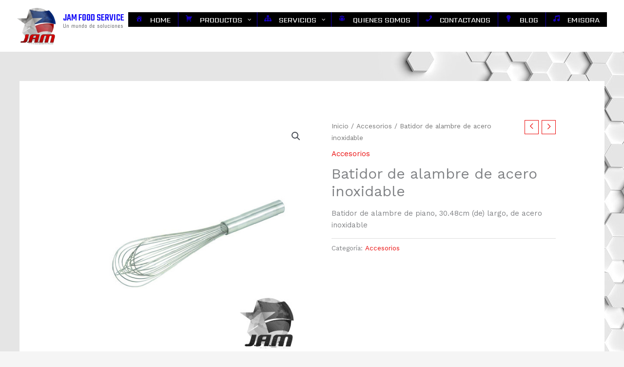

--- FILE ---
content_type: text/css
request_url: https://jamfoodservice.com/wp-content/uploads/elementor/css/post-1008.css?ver=1755834502
body_size: 1463
content:
.elementor-1008 .elementor-element.elementor-element-770ce2e:not(.elementor-motion-effects-element-type-background), .elementor-1008 .elementor-element.elementor-element-770ce2e > .elementor-motion-effects-container > .elementor-motion-effects-layer{background-color:#000000;}.elementor-1008 .elementor-element.elementor-element-770ce2e{border-style:solid;border-width:5px 0px 0px 0px;border-color:#e82a00;transition:background 0.3s, border 0.3s, border-radius 0.3s, box-shadow 0.3s;padding:47px 0px 20px 0px;}.elementor-1008 .elementor-element.elementor-element-770ce2e > .elementor-background-overlay{transition:background 0.3s, border-radius 0.3s, opacity 0.3s;}.elementor-1008 .elementor-element.elementor-element-5eb04989 > .elementor-element-populated{padding:0px 0px 0px 0px;}.elementor-1008 .elementor-element.elementor-element-77bfcf66{margin-top:-17px;margin-bottom:-17px;padding:0px 0px 0px 0px;}.elementor-widget-heading .elementor-heading-title{font-family:var( --e-global-typography-primary-font-family ), Sans-serif;font-weight:var( --e-global-typography-primary-font-weight );color:var( --e-global-color-primary );}.elementor-1008 .elementor-element.elementor-element-2578fc8{text-align:center;}.elementor-1008 .elementor-element.elementor-element-2578fc8 .elementor-heading-title{font-family:"sf_quartzite_prosc-black-italic", Sans-serif;font-size:16px;font-weight:500;color:#9199FF;}.elementor-1008 .elementor-element.elementor-element-38d2cf5c{text-align:center;}.elementor-1008 .elementor-element.elementor-element-38d2cf5c .elementor-heading-title{font-family:"sf_quartzite_prosc-black-italic", Sans-serif;font-size:18px;font-weight:500;color:#9199FF;}.elementor-widget-icon-list .elementor-icon-list-item:not(:last-child):after{border-color:var( --e-global-color-text );}.elementor-widget-icon-list .elementor-icon-list-icon i{color:var( --e-global-color-primary );}.elementor-widget-icon-list .elementor-icon-list-icon svg{fill:var( --e-global-color-primary );}.elementor-widget-icon-list .elementor-icon-list-item > .elementor-icon-list-text, .elementor-widget-icon-list .elementor-icon-list-item > a{font-family:var( --e-global-typography-text-font-family ), Sans-serif;font-weight:var( --e-global-typography-text-font-weight );}.elementor-widget-icon-list .elementor-icon-list-text{color:var( --e-global-color-secondary );}.elementor-1008 .elementor-element.elementor-element-580ce3c8 .elementor-icon-list-items:not(.elementor-inline-items) .elementor-icon-list-item:not(:last-child){padding-block-end:calc(5px/2);}.elementor-1008 .elementor-element.elementor-element-580ce3c8 .elementor-icon-list-items:not(.elementor-inline-items) .elementor-icon-list-item:not(:first-child){margin-block-start:calc(5px/2);}.elementor-1008 .elementor-element.elementor-element-580ce3c8 .elementor-icon-list-items.elementor-inline-items .elementor-icon-list-item{margin-inline:calc(5px/2);}.elementor-1008 .elementor-element.elementor-element-580ce3c8 .elementor-icon-list-items.elementor-inline-items{margin-inline:calc(-5px/2);}.elementor-1008 .elementor-element.elementor-element-580ce3c8 .elementor-icon-list-items.elementor-inline-items .elementor-icon-list-item:after{inset-inline-end:calc(-5px/2);}.elementor-1008 .elementor-element.elementor-element-580ce3c8 .elementor-icon-list-icon i{color:#9199FF;transition:color 0.3s;}.elementor-1008 .elementor-element.elementor-element-580ce3c8 .elementor-icon-list-icon svg{fill:#9199FF;transition:fill 0.3s;}.elementor-1008 .elementor-element.elementor-element-580ce3c8{--e-icon-list-icon-size:31px;--e-icon-list-icon-align:center;--e-icon-list-icon-margin:0 calc(var(--e-icon-list-icon-size, 1em) * 0.125);--icon-vertical-offset:0px;}.elementor-1008 .elementor-element.elementor-element-580ce3c8 .elementor-icon-list-icon{padding-inline-end:15px;}.elementor-1008 .elementor-element.elementor-element-580ce3c8 .elementor-icon-list-item > .elementor-icon-list-text, .elementor-1008 .elementor-element.elementor-element-580ce3c8 .elementor-icon-list-item > a{font-size:14px;font-weight:300;}.elementor-1008 .elementor-element.elementor-element-580ce3c8 .elementor-icon-list-text{color:rgba(255,255,255,0.79);transition:color 0.3s;}.elementor-1008 .elementor-element.elementor-element-611df984 > .elementor-container > .elementor-column > .elementor-widget-wrap{align-content:center;align-items:center;}.elementor-1008 .elementor-element.elementor-element-611df984{border-style:solid;border-width:1px 0px 0px 0px;border-color:rgba(255,255,255,0.25);margin-top:29px;margin-bottom:0px;padding:0px 0px 0px 0px;}.elementor-1008 .elementor-element.elementor-element-9bd7924 > .elementor-widget-container{margin:0px 0px 0px 0px;}.elementor-1008 .elementor-element.elementor-element-9bd7924 .elementor-heading-title{font-family:"sf_quartzite_prosc-black-italic", Sans-serif;font-size:19px;font-weight:600;color:#9199FF;}.elementor-widget-text-editor{font-family:var( --e-global-typography-text-font-family ), Sans-serif;font-weight:var( --e-global-typography-text-font-weight );color:var( --e-global-color-text );}.elementor-widget-text-editor.elementor-drop-cap-view-stacked .elementor-drop-cap{background-color:var( --e-global-color-primary );}.elementor-widget-text-editor.elementor-drop-cap-view-framed .elementor-drop-cap, .elementor-widget-text-editor.elementor-drop-cap-view-default .elementor-drop-cap{color:var( --e-global-color-primary );border-color:var( --e-global-color-primary );}.elementor-1008 .elementor-element.elementor-element-fdd5a85 > .elementor-widget-container{margin:0px 0px -18px 0px;}.elementor-1008 .elementor-element.elementor-element-fdd5a85{column-gap:0px;font-family:"Roboto", Sans-serif;font-size:14px;font-weight:400;line-height:15px;text-shadow:0px 0px 10px rgba(255, 255, 255, 0);color:#FFFFFF;}.elementor-bc-flex-widget .elementor-1008 .elementor-element.elementor-element-265b7bed.elementor-column .elementor-widget-wrap{align-items:flex-end;}.elementor-1008 .elementor-element.elementor-element-265b7bed.elementor-column.elementor-element[data-element_type="column"] > .elementor-widget-wrap.elementor-element-populated{align-content:flex-end;align-items:flex-end;}.elementor-1008 .elementor-element.elementor-element-265b7bed > .elementor-element-populated, .elementor-1008 .elementor-element.elementor-element-265b7bed > .elementor-element-populated > .elementor-background-overlay, .elementor-1008 .elementor-element.elementor-element-265b7bed > .elementor-background-slideshow{border-radius:0px 0px 0px 0px;}.elementor-widget-image .widget-image-caption{color:var( --e-global-color-text );font-family:var( --e-global-typography-text-font-family ), Sans-serif;font-weight:var( --e-global-typography-text-font-weight );}.elementor-1008 .elementor-element.elementor-element-3695b61{width:100%;max-width:100%;text-align:center;}.elementor-1008 .elementor-element.elementor-element-3695b61 > .elementor-widget-container{margin:-56px 0px 0px 0px;padding:0px 0px 0px 0px;}.elementor-1008 .elementor-element.elementor-element-3695b61 img{width:25%;max-width:15%;height:35px;}.elementor-1008 .elementor-element.elementor-element-20d8f485{text-align:center;}.elementor-1008 .elementor-element.elementor-element-20d8f485 .elementor-heading-title{font-size:13px;font-weight:300;color:#FFFFFFDB;}.elementor-widget-theme-site-logo .widget-image-caption{color:var( --e-global-color-text );font-family:var( --e-global-typography-text-font-family ), Sans-serif;font-weight:var( --e-global-typography-text-font-weight );}.elementor-1008 .elementor-element.elementor-element-45ddd5a img{width:120px;}.elementor-theme-builder-content-area{height:400px;}.elementor-location-header:before, .elementor-location-footer:before{content:"";display:table;clear:both;}@media(max-width:1024px){.elementor-1008 .elementor-element.elementor-element-770ce2e{padding:30px 10px 30px 10px;}.elementor-1008 .elementor-element.elementor-element-580ce3c8 .elementor-icon-list-item > .elementor-icon-list-text, .elementor-1008 .elementor-element.elementor-element-580ce3c8 .elementor-icon-list-item > a{font-size:13px;}.elementor-1008 .elementor-element.elementor-element-20d8f485 .elementor-heading-title{font-size:14px;}}@media(max-width:767px){.elementor-1008 .elementor-element.elementor-element-770ce2e{padding:20px 20px 20px 20px;}.elementor-1008 .elementor-element.elementor-element-5eb04989 > .elementor-element-populated{padding:0px 0px 0px 0px;}.elementor-1008 .elementor-element.elementor-element-2c16c7ee{width:50%;}.elementor-1008 .elementor-element.elementor-element-2578fc8 .elementor-heading-title{font-size:19px;line-height:0.1em;}.elementor-1008 .elementor-element.elementor-element-4b0c59c{width:50%;}.elementor-1008 .elementor-element.elementor-element-689f2489{width:50%;}.elementor-1008 .elementor-element.elementor-element-689f2489 > .elementor-element-populated{margin:20px 0px 0px 0px;--e-column-margin-right:0px;--e-column-margin-left:0px;}.elementor-1008 .elementor-element.elementor-element-3d2d8542{width:50%;}.elementor-1008 .elementor-element.elementor-element-3d2d8542 > .elementor-element-populated{margin:20px 0px 0px 0px;--e-column-margin-right:0px;--e-column-margin-left:0px;}.elementor-1008 .elementor-element.elementor-element-611df984{margin-top:0px;margin-bottom:0px;}.elementor-1008 .elementor-element.elementor-element-20d8f485{text-align:center;}.elementor-1008 .elementor-element.elementor-element-20d8f485 .elementor-heading-title{line-height:18px;}.elementor-1008 .elementor-element.elementor-element-45ddd5a{text-align:center;}.elementor-1008 .elementor-element.elementor-element-45ddd5a img{width:70px;}}@media(min-width:768px){.elementor-1008 .elementor-element.elementor-element-4b0c59c{width:27.679%;}.elementor-1008 .elementor-element.elementor-element-689f2489{width:25.535%;}.elementor-1008 .elementor-element.elementor-element-3d2d8542{width:21.719%;}.elementor-1008 .elementor-element.elementor-element-265b7bed{width:30%;}.elementor-1008 .elementor-element.elementor-element-68a3791{width:36.332%;}}@media(max-width:1024px) and (min-width:768px){.elementor-1008 .elementor-element.elementor-element-233dede5{width:30%;}.elementor-1008 .elementor-element.elementor-element-265b7bed{width:70%;}.elementor-1008 .elementor-element.elementor-element-68a3791{width:30%;}}/* Start Custom Fonts CSS */@font-face {
	font-family: 'sf_quartzite_prosc-black-italic';
	font-style: italic;
	font-weight: normal;
	font-display: auto;
	src: url('https://jamfoodservice.com/wp-content/uploads/2022/05/SFQuartziteProSC-BlackItalic.eot');
	src: url('https://jamfoodservice.com/wp-content/uploads/2022/05/SFQuartziteProSC-BlackItalic.eot?#iefix') format('embedded-opentype'),
		url('https://jamfoodservice.com/wp-content/uploads/2022/05/SFQuartziteProSC-BlackItalic.woff2') format('woff2'),
		url('https://jamfoodservice.com/wp-content/uploads/2022/05/SFQuartziteProSC-BlackItalic.woff') format('woff'),
		url('https://jamfoodservice.com/wp-content/uploads/2022/05/SFQuartziteProSC-BlackItalic.ttf') format('truetype');
}
/* End Custom Fonts CSS */